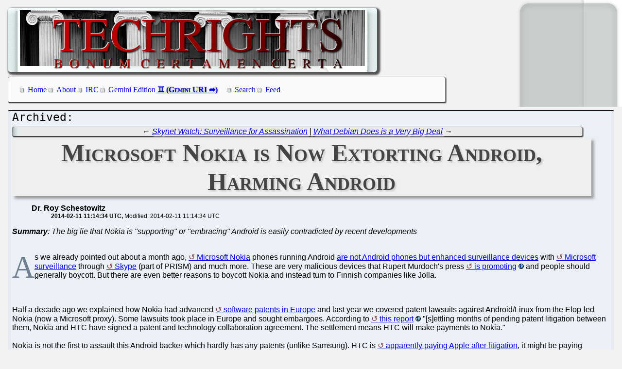

--- FILE ---
content_type: text/html; charset=utf-8
request_url: https://techrights.org/o/2014/02/11/microsoft-nokia-vs-android/
body_size: 9676
content:
<!DOCTYPE html>
<html xmlns="http://www.w3.org/1999/xhtml">
 <head>
  <meta name="generator" content="Techrights Perl-based MySQL Extractor" />
  <title>Microsoft Nokia is Now Extorting Android, Harming Android</title>
  <!-- 75543 -->
  <meta name="dc.title" content="Microsoft Nokia is Now Extorting Android, Harming Android" />
  <meta name="dc.date.created" content="2014-02-11 11:14:34" /> 
  <meta name="dc.date.modified" content="2014-02-11 11:14:34" />

  <meta name="dc.creator" content="Dr. Roy Schestowitz" />
  <meta name="dc.description" content="The big lie that Nokia is "supporting" or "embracing" Android is easily contradicted by recent developments" />
  <link rel="stylesheet" href="/CSS/techrights-old.css" media="screen" type="text/css" />
  <link rel="alternate" type="application/rss+xml" href="/feed.xml" title="Techrights" />
  <link rel="prev" href="/o/2014/02/11/surveillance-for-assassination/" />
 <link rel="next" href="/o/2014/02/11/roundup-of-debian-news/" />

</head>
 <body>
  <div class="header">
 <a href="/"><img src="/images/header-pillars.jpg" width="760" height="132" 
	title="Techrights" alt="Bonum Certa Men Certa"/></a>
</div>

  
  <div class="navigation">

<ul>
 <li><a href="/index.shtml">Home</a></li>
 <li><a href="/about.shtml">About</a></li>
 <li><a href="/irc.shtml">IRC</a></li>
 <li><a href="gemini://gemini.techrights.org/">Gemini Edition</a></li>
 <li><a href="/search/query">Search</a></li>
 <li><a href="/feed.xml">Feed</a></li>
<!--
 <li><a href=""></a></li>
-->
</ul>
</div>



  <div class="oldpost">
   <div class="navigation">
  ← <a href="/o/2014/02/11/surveillance-for-assassination/">Skynet Watch: Surveillance for Assassination</a>
 | 
 <a href="/o/2014/02/11/roundup-of-debian-news/">What Debian Does is a Very Big Deal</a> →

   </div>

   <h1>Microsoft Nokia is Now Extorting Android, Harming Android</h1>
    <ul>
     <li class="author">Dr. Roy Schestowitz</li>
     <ul class="date">
      <li>2014-02-11 11:14:34 UTC</li>
      <li>Modified: 2014-02-11 11:14:34 UTC</li>

     </ul>
    </ul>
   <div>
 <em><b>Summary</b>: The big lie that Nokia is "supporting" or "embracing" Android is easily contradicted by recent developments</em>
<br />
<br />
<p class="dropcap-first"><a name="top">A</a>s we already pointed out about a month ago, <a href="http://techrights.org/wiki/index.php/Nokia" title="Nokia">Microsoft Nokia</a> phones running Android <a href="/o/2014/01/15/turning-users-into-products/" title="cref 74731">are not Android phones but enhanced surveillance devices</a> with <a href="http://techrights.org/wiki/index.php/Microsoft_and_the_NSA" title="Microsoft and the NSA">Microsoft surveillance</a> through <a href="http://techrights.org/wiki/index.php/Skype_is_Spy_Campaign" title="Skype is Spy Campaign">Skype</a> (part of PRISM) and much more. These are very malicious devices that Rupert Murdoch's press <a href="http://www.theverge.com/2014/2/10/5398322/nokia-x-normandy-android-phone-wsj-rumor" title="Nokia will reportedly unveil its Android phone later this month">is promoting</a> and people should generally boycott. But there are even better reasons to boycott Nokia and instead turn to Finnish companies like Jolla.</p>
<br />
<br />
Half a decade ago we explained how Nokia had advanced <a href="http://techrights.org/wiki/index.php/Software_Patents_in_Europe" title="Software Patents in Europe">software patents in Europe</a> and last year we covered patent lawsuits against Android/Linux from the Elop-led Nokia (now a Microsoft proxy). Some lawsuits took place in Europe and sought embargoes. According to <a href="http://www.muktware.com/2014/02/nokia-htc-end-patent-litigation/20744" title="Nokia, HTC end all patent litigation">this report</a> "[s]ettling months of pending patent litigation between them, Nokia and HTC have signed a patent and technology collaboration agreement. The settlement means HTC will make payments to Nokia."
<br />
<br />
Nokia is not the first to assault this Android backer which hardly has any patents (unlike Samsung). HTC is <a href="http://techrights.org/wiki/index.php/Apple_vs_HTC" title="Apple vs HTC">apparently paying Apple after litigation</a>, it might be paying Microsoft (this cannot be verified), and now Nokia. This coalition of patent stacking is harming Android and harming customers who buy Android devices. Google is trying to fight back by <a href="http://techrights.org/wiki/index.php/Motorola" title="Motorola">buying Motorola patents</a> -- a move that <a href="http://www.muktware.com/2014/02/tim-cook-says-wasnt-surprised-google-sold-motorola/20742" title=" Tim Cook says he wasn’t surprised Google sold Motorola">does not surprise Apple</a> because Apple reportedly tried to get those patents for itself and then attack Android with them.
<br />
<br />
The general public needs to understand that there is a lot of rogue activity such as collusion. Deciding on which phone (if any) to buy is not a simple decision, especially if ethical choices are sought. <a href="#top">⬆</a>
<br />
<br />

   </div>
   
   <div class="navigation">
  ← <a href="/o/2014/02/11/surveillance-for-assassination/">Skynet Watch: Surveillance for Assassination</a>
 | 
 <a href="/o/2014/02/11/roundup-of-debian-news/">What Debian Does is a Very Big Deal</a> →

   </div>
  </div>
  <h1>Recent Techrights' Posts</h1>
  <div class="latest">
<dl>
 <dt class="updated"><a href="/n/2026/01/18/Cancel_Culture_Doesn_t_Work_in_the_Long_Run.shtml">'Cancel Culture' Doesn't Work (in the Long Run)</a></dt>
  <dd class="updated">Despite all the attacks, I'm enjoying life, I'm keeping productive, and our audience continues to grow</dd>
 <dt class="updated"><a href="/n/2026/01/18/GNU_Linux_Still_up_statCounter_Says_to_6_in_Bosnia_And_Herzegov.shtml">GNU/Linux Still up (statCounter Says to 6%) in Bosnia And Herzegovina</a></dt>
  <dd class="updated">Let's see where it is at year's end</dd>
 <dt class="updated"><a href="/n/2026/01/18/Making_Layout_Changes.shtml">Making Layout Changes</a></dt>
  <dd class="updated">Feedback can be sent to us</dd>
 <dt class="updated"><a href="/n/2026/01/18/Behind_an_Economy_of_Fake_Worths_and_Fictional_Valuations_or_Ma.shtml">Behind an Economy of Fake 'Worths' and Fictional 'Valuations' or 'Market Caps'</a></dt>
  <dd class="updated">They normalise white-collar crime and say "everyone is doing it!"</dd>
 <dt class="updated"><a href="/n/2026/01/18/Links_18_01_2026_South_Africa_is_Running_Out_of_Software_Develo.shtml">Links 18/01/2026: "South Africa is Running Out of Software Developers", Companies Spooked to Find Slop is a Major Liability</a></dt>
  <dd class="updated">Links for the day</dd>
 <dt class="updated"><a href="/n/2026/01/18/Place_Your_Bets_Who_Will_Die_First_Microsoft_or_IBM.shtml">Place Your Bets: Who Will Die First? Microsoft or IBM?</a></dt>
  <dd class="updated">Not even joking; make a guess</dd>
 <dt class="updated"><a href="/n/2026/01/18/Restoring_Professional_Pride_in_the_Tech_Sector.shtml">Restoring Professional Pride in the Tech Sector</a></dt>
  <dd class="updated">Rejecting slop isn't being a Luddite</dd>
 <dt class="updated"><a href="/n/2026/01/18/Slop_Bubble_Is_Worse_Than_The_Dot_Com_Bubble.shtml">Slop Bubble "Is Worse Than The Dot Com Bubble"</a></dt>
  <dd class="updated">Edward Zitron Says It like it is</dd>
 <dt class="updated"><a href="/n/2026/01/18/3_IRC_Proceedings_Saturday_January_17_2026.shtml">IRC Proceedings: Saturday, January 17, 2026</a></dt>
  <dd class="updated">IRC logs for Saturday, January 17, 2026</dd>

  <dd>&nbsp;</dd>

 <dt><a href="/n/2026/01/18/Links_18_01_2026_The_Deepfake_Porn_Site_Formerly_Known_as_Twitt.shtml">Links 18/01/2026: The "Deepfake Porn Site Formerly Known as Twitter" and Turkey to Block Kids' Access to Social Control Media</a></dt>
  <dd>Links for the day</dd>
 <dt><a href="/n/2026/01/18/Gemini_Links_18_01_2026_Against_English_as_Language_of_the_Net_.shtml">Gemini Links 18/01/2026: Against English as Language of the Net, "Symposium of Destruction"</a></dt>
  <dd>Links for the day</dd>
 <dt><a href="/n/2026/01/18/You_Would_Expect_This_Kind_of_Misleading_Narrative_Shortly_Befo.shtml">You Would Expect This Kind of Misleading Narrative Shortly Before Microsoft (or GAFAM) Mass Layoffs</a></dt>
  <dd>misleading PR</dd>
 <dt><a href="/n/2026/01/18/FOSDEM_2026_democracy_panel_GNOME_Sonny_Piers_modern_slavery_ex.shtml">FOSDEM 2026: democracy panel, GNOME &#x26; Sonny Piers modern slavery experiment</a></dt>
  <dd>Reprinted with permission from Daniel Pocock</dd>
 <dt><a href="/n/2026/01/18/Pump_and_Dump_With_IBM_Shares_Courtesy_of_People_Who_Stand_to_G.shtml">Pump-and-Dump With IBM Shares, Courtesy of People Who Stand to Gain From the 'Pump'</a></dt>
  <dd>"3 Reasons to Buy IBM Stock Right Now"</dd>
 <dt><a href="/n/2026/01/18/IBM_Spying_on_Staff_Like_Never_Before_and_Implementing_Silent_L.shtml">IBM: Spying on Staff Like Never Before and Implementing Silent Layoffs This Month, Say Insiders</a></dt>
  <dd>what we heard from whistleblowers seems to corroborate</dd>
 <dt><a href="/n/2026/01/18/IBM_is_Not_a_Free_Software_Company_It_Never_Was.shtml">IBM is Not a Free Software Company (It Never Was)</a></dt>
  <dd>Red Hat's main product, RHEL, is full of secret sauce and has 'secret recipes' (it is basically proprietary)</dd>
 <dt><a href="/n/2026/01/18/IBM_Turning_Up_the_RTO_Stress_and_PIP_Fear_Heat_on_Workers_Rebe.shtml">IBM Turning Up the 'RTO' (Stress) and 'PIP' (Fear) Heat on Workers, Rebellion May be Brewing</a></dt>
  <dd>Sometimes it feels like today's executives at IBM view IBM workers as a liability</dd>
 <dt><a href="/n/2026/01/18/Links_18_01_2026_Indonesia_Against_Comedy_Media_Hostile_Censors.shtml">Links 18/01/2026: Indonesia Against Comedy, Media-Hostile (Censors Comedians) Convicted Felon in White House Defecting to Opponents of NATO</a></dt>
  <dd>Links for the day</dd>
 <dt><a href="/n/2026/01/18/Eventually_the_Joke_and_Financial_Fraud_is_on_Microsoft_Stigmat.shtml">Eventually the Joke (and Financial Fraud) is on Microsoft, Stigmatised for Slop</a></dt>
  <dd>Is Microsoft trying to commit suicide?</dd>
 <dt><a href="/n/2026/01/18/GNU_Linux_Leaps_to_All_time_Highs_in_Virgin_Islands.shtml">GNU/Linux Leaps to All-time Highs in Virgin Islands</a></dt>
  <dd>it seems to have started around the "end of 10"</dd>
 <dt><a href="/n/2026/01/18/Making_and_Keep_the_Sites_Accessible.shtml">Making and Keeping the Sites Accessible</a></dt>
  <dd>Sometimes less does mean "more" (or "MOAR")</dd>
 <dt><a href="/n/2026/01/18/The_Alicante_Mafia_Part_IV_How_Europe_s_Largest_Patent_Office_R.shtml">The "Alicante Mafia" - Part IV - How Europe's Largest Patent Office Recruited Drug Addicts, Antisemites, and People Who Absolutely Cannot Do the Job (But Know the 'Right' People)</a></dt>
  <dd>To better overlap industrial actions we might delay/postpone/pause this series for a bit</dd>
 <dt><a href="/n/2026/01/18/Benefiting_by_Adding_Presence_in_Geminispace.shtml">Benefiting by Adding Presence in Geminispace</a></dt>
  <dd>As the Web gets worse, not limited to bloat as a factor, people seek alternatives</dd>
 <dt><a href="/n/2026/01/18/Google_News_Recently_Started_Syndicating_Another_Slopfarm_Linux.shtml">Google News Recently Started Syndicating Another Slopfarm, Linuxiac</a></dt>
  <dd>Even if Google is aware that there is slop there, it's hard to believe that Google will mind</dd>
 <dt><a href="/n/2026/01/18/Software_Patents_and_USMCA_or_NAFTA.shtml">Software Patents and USMCA (or NAFTA)</a></dt>
  <dd>We recently pondered going back to issuing 2-3 articles per day about patents and common issues with them</dd>
 <dt><a href="/n/2026/01/18/IBM_Sued_Over_PIPs.shtml">IBM Sued Over PIPs</a></dt>
  <dd>PIPs are "performance improvement plans"</dd>
 <dt><a href="/n/2026/01/18/Sites_With_Linux_in_Their_Name_That_Are_in_Effect_Slopfarms_and.shtml">Sites With "Linux" in Their Name That Are in Effect Slopfarms and Issue Fake Articles</a></dt>
  <dd>We try to name some of the prolific culprits</dd>
 <dt><a href="/n/2026/01/18/Gemini_Links_18_01_2026_Raising_Notifications_From_Terminal_and.shtml">Gemini Links 18/01/2026: Raising Notifications From Terminal and Environmental Sanity</a></dt>
  <dd>Links for the day</dd>
 <dt><a href="/n/2026/01/18/Over_at_Tux_Machines.shtml">Over at Tux Machines...</a></dt>
  <dd>GNU/Linux news for the past day</dd>
 <dt><a href="/n/2026/01/17/Links_17_01_2026_Internet_Blackout_Normalised_Russian_Attacks_C.shtml">Links 17/01/2026: Internet Blackout Normalised, Russian Attacks Civilians by Causing Massive Blackouts</a></dt>
  <dd>Links for the day</dd>
 <dt><a href="/n/2026/01/17/Microsoft_Lunduke_Keeps_Distracting_From_the_Real_Problems_With.shtml">Microsoft Lunduke Keeps Distracting From the Real Problems With Rust</a></dt>
  <dd>Microsoft Lunduke is stigmatising critics</dd>
 <dt><a href="/n/2026/01/17/Linuxiac_Has_Become_a_Slopfarm_Calling_Them_Out_Isn_t_Fixing_Th.shtml">Linuxiac Has Become a Slopfarm, Calling Them Out Isn't Fixing That</a></dt>
  <dd>What a shame. A once-decent site about "Linux" bites the dust.</dd>
 <dt><a href="/n/2026/01/17/Luzern_Lion_Monument_Albanian_Female_Whistleblowers_Swiss_juris.shtml">Luzern Lion Monument, Albanian Female Whistleblowers: Swiss jurists were cowards</a></dt>
  <dd>Reprinted with permission from Daniel Pocock</dd>
 <dt><a href="/n/2026/01/17/The_Splinternet_is_Already_Here_Owing_to_the_Militarisation_of_.shtml">The Splinternet is Already Here, Owing to the Militarisation of Technology (Slop, Social Control Media, Back Doors, and More)</a></dt>
  <dd>you know what's gonna happen next...</dd>
 <dt><a href="/n/2026/01/17/Stack_Ranking_Against_IBM_Red_Hat_Staff_and_a_Signal_of_Mass_La.shtml">Stack Ranking Against IBM/Red Hat Staff and a Signal of Mass Layoffs (RAs) Justified by Red Hat and IBM as Poor Performance/Misconduct/Other</a></dt>
  <dd>Working in an atmosphere like this sounds like a nightmare</dd>
 <dt><a href="/n/2026/01/17/Gemini_Links_17_01_2026_Slow_computing_and_Environment_Leak.shtml">Gemini Links 17/01/2026: Slow computing and Environment Leak</a></dt>
  <dd>Links for the day</dd>
 <dt><a href="/n/2026/01/17/Links_17_01_2026_US_Censorship_and_Violence_Crisis_Growing_Ange.shtml">Links 17/01/2026: US Censorship and Violence Crisis, Growing Anger Levels Against Slop Sold as "Intelligence"</a></dt>
  <dd>Links for the day</dd>
 <dt><a href="/n/2026/01/17/Microsoft_s_valuation_depends_on_infrastructure_that_does_not_e.shtml">Microsoft's "valuation depends on infrastructure that does not exist."</a></dt>
  <dd>Indeed</dd>
 <dt><a href="/n/2026/01/17/The_Typical_Trajectory_Datamation_Began_Experimenting_With_LLM_.shtml">The Typical Trajectory: Datamation Began Experimenting With LLM Slop for Fake Articles. Then Datamation Died. (Last Month)</a></dt>
  <dd>It's always ending up this way</dd>
 <dt><a href="/n/2026/01/17/Accounts_or_Devices_e_g_Phones_That_Get_Burnt_Have_Many_Pitfall.shtml">Accounts or Devices (e.g. Phones) That Get 'Burnt' Have Many Pitfalls</a></dt>
  <dd>Embassies and consulates habitually fail at this</dd>
 <dt><a href="/n/2026/01/17/Avoiding_the_Spooks_Nobody_Watches_the_Watchers_They_re_Practic.shtml">Avoiding the Spooks (Nobody Watches the Watchers, They're Practically Unaccountable)</a></dt>
  <dd>If more people adopt encryption, it'll be easier for us to deal with whistleblowers</dd>
 <dt><a href="/n/2026/01/17/Protecting_Whistleblowers_Requires_Technical_Knowledge_Skills.shtml">Protecting Whistleblowers Requires Technical Knowledge/Skills</a></dt>
  <dd>even the highest media judges aren't aware of how to protect sources</dd>
 <dt><a href="/n/2026/01/17/At_Least_5_Women_Quit_Brett_Wilson_LLP_in_Recent_Months_It_s_th.shtml">At Least 5 Women Quit Brett Wilson LLP in Recent Months. It's the Firm That Attacked My Wife and I on Behalf of Americans (One of Them Strangled Women).</a></dt>
  <dd>It seems like good news that the women escape this workplace</dd>
 <dt><a href="/n/2026/01/17/Slop_About_Slop_and_Slop_About_Linux.shtml">Slop About Slop and Slop About "Linux"</a></dt>
  <dd>In short, avoid slopfarms</dd>
 <dt><a href="/n/2026/01/17/Report_Benchmark_Says_Vibe_Coding_Results_in_Security_Holes.shtml">Report/Benchmark Says 'Vibe Coding' Results in Security Holes</a></dt>
  <dd>There are risks they don't like talking about</dd>
 <dt><a href="/n/2026/01/17/EPO_Abuses_Covered_in_Spanish.shtml">EPO Abuses Covered in Spanish</a></dt>
  <dd>Knowing what we know (and heard/saw), the sinister silence of the media is perceived by some to be complicity of the lower order.</dd>
 <dt><a href="/n/2026/01/17/Richard_Stallman_Encourages_ICE_Out_For_Good_Protests_His_Oppon.shtml">Richard Stallman Encourages "ICE Out For Good" Protests, His Opponents Do Not (Passive and Uncaring About Human Rights)</a></dt>
  <dd>He has done a lot philosophically, politically, and so on</dd>
 <dt><a href="/n/2026/01/17/Record_Traffic_in_Geminispace_or_Over_Gemini_Protocol.shtml">Record Traffic in Geminispace or Over Gemini Protocol</a></dt>
  <dd>it's never too late to join</dd>
 <dt><a href="/n/2026/01/17/The_Alicante_Mafia_Part_III_Europe_s_Second_Largest_Organisatio.shtml">The "Alicante Mafia" - Part III - Europe's Second-Largest Organisation on Strike, Protests, Other Industrial Actions to Come Impacting Over 95% of the Workforce</a></dt>
  <dd>The EPO's management is highly evasive, weak, and vulnerable</dd>
 <dt><a href="/n/2026/01/17/Claim_That_IBM_Marked_15_of_its_Workforce_for_Potential_Layoffs.shtml">Claim That IBM Marked 15% of its Workforce for Potential Layoffs</a></dt>
  <dd>No wonder we keep hearing from Red Hat people who say they hate IBM</dd>
 <dt><a href="/n/2026/01/17/Over_at_Tux_Machines.shtml">Over at Tux Machines...</a></dt>
  <dd>GNU/Linux news for the past day</dd>
 <dt><a href="/n/2026/01/17/IRC_Proceedings_Friday_January_16_2026.shtml">IRC Proceedings: Friday, January 16, 2026</a></dt>
  <dd>IRC logs for Friday, January 16, 2026</dd>
 <dt><a href="/n/2026/01/16/Great_Reset_at_IBM_the_Company_That_Pulps_Red_Hat.shtml">Great Reset at IBM, the Company That Pulps Red Hat</a></dt>
  <dd>In 2026 many workers are RTO'ed, PIP'ed, and at Red Hat many have effectively 'left the company' and now start afresh as "IBM" staff</dd>
 <dt><a href="/n/2026/01/16/The_Alicante_Mafia_Part_II_Breakout_of_Discontent_This_Winter_i.shtml">The "Alicante Mafia" - Part II - Breakout of Discontent This Winter in Europe's Second-Largest Organisation</a></dt>
  <dd>So far we've caused a lot of panic and stress inside Team Campinos</dd>
 <dt><a href="/n/2026/01/16/The_Alicante_Mafia_Part_I_An_Introduction_to_the_Mafia_Governin.shtml">The "Alicante Mafia" - Part I - An Introduction to the Mafia Governing the EPO</a></dt>
  <dd>Are some people 'evacuating' themselves to save face?</dd>
 <dt><a href="/n/2026/01/16/J_H_M_Ray_Dassen_Debian_Red_Hat_GNOME_unexplained_deaths.shtml">J.H.M. Ray Dassen &#x26; Debian, Red Hat, GNOME unexplained deaths</a></dt>
  <dd>Reprinted with permission from Daniel Pocock</dd>
 <dt><a href="/n/2026/01/16/At_Microsoft_Firing_People_is_a_Cheat_Code_to_Pump_the_Stock_Sh.shtml">At Microsoft, "Firing People is a "Cheat Code" to Pump the Stock Short-term But They Are Literally Destroying the Company's Soul Long-term."</a></dt>
  <dd>They frame layoffs as a "success story"</dd>
 <dt><a href="/n/2026/01/16/Gemini_Links_16_01_2026_Porting_My_Main_Website_Over_to_Gemini_.shtml">Gemini Links 16/01/2026: "Porting My Main Website Over to Gemini" and Seeed Studio DevBoard</a></dt>
  <dd>Links for the day</dd>
 <dt><a href="/n/2026/01/16/IBM_Stacked_and_Ranked_Badly_Maladministration_Dooms_the_Compan.shtml">IBM Stacked and Ranked Badly, Maladministration Dooms the Company</a></dt>
  <dd>Now they stack people up for PIPs and layoffs ("RAs")</dd>
 <dt><a href="/n/2026/01/16/Google_News_Poisons_Its_Own_Index_With_More_Slopfarms_Including.shtml">Google News Poisons Its Own Index With More Slopfarms (Including "filmogaz")</a></dt>
  <dd>Naming and shaming lazy slobs who rip off other people using LLMs can work, eventually</dd>
 <dt><a href="/n/2026/01/16/Links_16_01_2026_UK_Royal_Family_s_Legal_Team_Accused_of_Dishon.shtml">Links 16/01/2026: UK Royal Family's "Legal Team Accused of Dishonesty, Fraud and Misconduct", OSI Still Controlled by Microsoft (the OSI's Spokesperson is on Microsoft's Payroll, Not Interim Executive Director, Deborah Bryant)</a></dt>
  <dd>Links for the day</dd>
 <dt><a href="/n/2026/01/16/Writing_About_Corruption.shtml">Writing About Corruption</a></dt>
  <dd>Fraud is everywhere</dd>
 <dt><a href="/n/2026/01/16/The_B_in_IBM_is_Brown_nosing_and_Buzzwords_or_Both.shtml">The B in IBM is Brown-nosing and Buzzwords (or Both)</a></dt>
  <dd>International Buzzwords Machines</dd>
 <dt><a href="/n/2026/01/16/Naming_Culprits_in_Switzerland.shtml">Naming Culprits in Switzerland</a></dt>
  <dd>Switzerland is highly secretive about white-collar crime</dd>
 <dt><a href="/n/2026/01/16/IBM_s_Scientific_Sounding_Tech_Porn_Won_t_Help_IBM_Survive_or_B.shtml">IBM's 'Scientific-Sounding' Tech-Porn Won't Help IBM Survive (or Be Bailed Out)</a></dt>
  <dd>Who's next in the pipeline?</dd>
 <dt><a href="/n/2026/01/16/IBM_Was_Never_the_Good_Guy.shtml">IBM Was Never the Good Guy</a></dt>
  <dd>its original products were used for large-scale surveillance, not scientific endeavours</dd>
 <dt><a href="/n/2026/01/16/The_Bluewashing_is_Making_Red_Hat_Extinct_They_All_Become_IBM_L.shtml">The Bluewashing is Making Red Hat Extinct (They All Become "IBM", Little by Little)</a></dt>
  <dd>IBM does not care what's legal</dd>
 <dt><a href="/n/2026/01/16/Slopfarms_Push_Fake_News_About_Microsoft_Shutdown_30_000_Micros.shtml">Slopfarms Push Fake News About Microsoft Shutdown, 30,000+ Microsoft Layoffs Last Year Spun as Only "15,000"</a></dt>
  <dd>The Web is seriously ill</dd>
 <dt><a href="/n/2026/01/16/Countries_Take_Action_Against_Social_Control_Media_and_Smart_Ph.shtml">Countries Take Action Against Social Control Media and 'Smart' 'Phones', Not Slop (Plagiarised Information Synthesis Systems or P.I.S.S.)</a></dt>
  <dd>None of this is unprecedented except the scale and speed of sharing</dd>
 <dt><a href="/n/2026/01/16/Sanitised_Plagiarism_as_AI_How_Oligarchy_Plots_to_Use_Slop_to_H.shtml">Sanitised Plagiarism as "AI" (How Oligarchy Plots to Use Slop to Hide or Distract From Its Abuses, or Cause People Not to Trust Anything They See/Read Online)</a></dt>
  <dd>This isn't innovation but repression</dd>
 <dt><a href="/n/2026/01/16/Sites_That_Expose_Corruption_Under_Attack_Journalism_Not_Tolera.shtml">Sites That Expose Corruption Under Attack, Journalism Not Tolerated Anymore (the Super-Rich Abuse Their Wealth and Political Power)</a></dt>
  <dd>Sometimes, albeit not always, the harder people try to hide something, the more effective and important it is for the general public</dd>
 <dt><a href="/n/2026/01/16/Recent_Layoffs_at_Red_Hat_2026_the_Year_of_Ultimate_Bluewashing.shtml">Recent Layoffs at Red Hat (2026 the Year of Ultimate Bluewashing)</a></dt>
  <dd>I found it amusing that Red Hat's CEO has just chosen to wear all blue, as if to make a point</dd>
 <dt><a href="/n/2026/01/16/Links_16_01_2026_Social_Control_Media_Curbs_in_Australia_Underw.shtml">Links 16/01/2026: Social Control Media Curbs in Australia Underway, MElon Still Profiting by Sexualising Kids 'as a Service'</a></dt>
  <dd>Links for the day</dd>
 <dt><a href="/n/2026/01/16/More_People_Nowadays_Say_GNU_Linux.shtml">More People Nowadays Say "GNU/Linux"</a></dt>
  <dd>We still see many distros and even journalists that say "GNU/Linux"</dd>
 <dt><a href="/n/2026/01/16/LLM_Slop_on_the_Web_is_Waning_But_Linuxiac_Has_Become_a_Slopfar.shtml">LLM Slop on the Web is Waning, But Linuxiac Has Become a Slopfarm</a></dt>
  <dd>I gave Linuxiac a chance to deny this or explain this; Linuxiac did not</dd>
 <dt><a href="/n/2026/01/16/More_Signs_of_Financial_Troubles_at_Microsoft_Europe_Puts_Micro.shtml">More Signs of Financial Troubles at Microsoft, Europe Puts Microsoft Under Investigation</a></dt>
  <dd>The end of the library is part of the cuts</dd>
 <dt><a href="/n/2026/01/16/Team_Campinos_Talks_About_SAP_Days_Before_EPO_Industrial_Action.shtml">Team Campinos Talks About SAP Days Before EPO Industrial Actions and a Day Before the "Alicante Mafia" Series (About Team Campinos Doing Cocaine)</a></dt>
  <dd>EPO staff that isn't morally feeble will insist on objecting to illegal instructions</dd>
 <dt><a href="/n/2026/01/16/Pedophilia_Enabling_Microsoft_Co_founder_Cuts_Staff.shtml">Pedophilia-Enabling Microsoft Co-founder Cuts Staff</a></dt>
  <dd>Compensating by sleeping with young girls does not make one younger</dd>
 <dt><a href="/n/2026/01/16/Microsoft_Shuts_Down_Campus_Library_Resorts_to_Storytelling_Abo.shtml">Microsoft Shuts Down Campus Library, Resorts to Storytelling About "AI" to Spin the Seriousness of It</a></dt>
  <dd>Microsoft is in pain</dd>
 <dt><a href="/n/2026/01/16/Free_Software_Foundation_FSF_Back_to_Advertising_the_Talks_of_R.shtml">Free Software Foundation (FSF) Back to Advertising the Talks of Richard Stallman</a></dt>
  <dd>A pleasant surprise</dd>
 <dt><a href="/n/2026/01/16/Stack_ed_Rankings_and_Ongoing_Layoffs_at_Red_Hat_and_IBM_Failur.shtml">Stack(ed) Rankings and Ongoing Layoffs at Red Hat and IBM (Failure to Keep Staff Acquired by IBM)</a></dt>
  <dd>IBM is mismanaged and its sole aim is to game the stock market (by faking a lot of things)</dd>
 <dt><a href="/n/2026/01/16/Over_at_Tux_Machines.shtml">Over at Tux Machines...</a></dt>
  <dd>GNU/Linux news for the past day</dd>
 <dt><a href="/n/2026/01/16/IRC_Proceedings_Thursday_January_15_2026.shtml">IRC Proceedings: Thursday, January 15, 2026</a></dt>
  <dd>IRC logs for Thursday, January 15, 2026</dd>
 <dt><a href="/n/2026/01/16/Gemini_Links_16_01_2026_House_Flood_and_Pragmatic_Retrocomputin.shtml">Gemini Links 16/01/2026: House Flood and Pragmatic Retrocomputing Dogfooding</a></dt>
  <dd>Links for the day</dd>
</dl>
</div>

  <div class="footer">
 <div class="navigation">
<ul>
 <li><a href="/index.shtml">Home</a></li>
 <li><a href="/about.shtml">About</a></li>
 <li><a href="/irc.shtml">IRC</a></li>
 <li><a href="/search/query">Search</a></li>
 <li><a href="/feed.xml">Feed</a></li>
</ul>
</div>
</div>

 </body>
</html>
